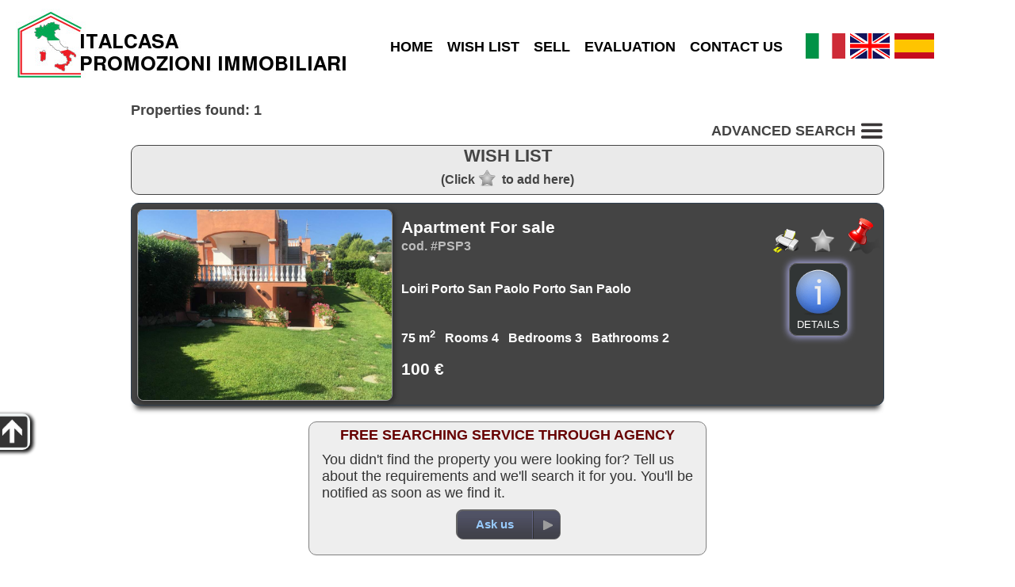

--- FILE ---
content_type: text/html; charset=utf-8
request_url: https://www.italcasaroma.com/for-sale-holidays-loiri-porto-san-paolo-278-gb.html
body_size: 5175
content:
<!DOCTYPE html>
<html lang="en">
	<head>
		<title>Apartment Loiri Porto San Paolo For sale, 75 sm, Bedrooms 3, Bathrooms 2, € 100, cod. #PSP3</title>
		<meta http-equiv="Content-Type" content="text/html; charset=utf-8">
		<meta id="viewport" name="viewport" content="width=device-width, initial-scale=1.0, maximum-scale=1.0, user-scalable=0">
		<link rel="stylesheet" type="text/css" href="themes/m1/main.css?v=17">
		<link rel="stylesheet" type="text/css" href="inc/cust/cust.css"><meta property="og:type" content="article">
<meta property="og:url" content="https://www.italcasaroma.com/for-sale-holidays-loiri-porto-san-paolo-278-gb.html">
<meta property="og:image" content="https://casaperme.casa/public/foto/F88000000278_1.jpg">
<meta property="og:title" content="Apartment Loiri Porto San Paolo For sale, 75 sm, Bedrooms 3, Bathrooms 2, € 100, cod. #PSP3">
<meta property="og:description" content="Affittasi Appartamenti Stagionali Trilocali Stile Gallurese Indipendenti a Porto San Paolo a 12 km a Sud di Olbia Zona Panoramica Centrale Ottima Location per le Vacanze. Appartamenti Climatizzati e S">
<meta name="description" content="Affittasi Appartamenti Stagionali Trilocali Stile Gallurese Indipendenti a Porto San Paolo a 12 km a Sud di Olbia Zona Panoramica Centrale Ottima Location per le Vacanze. Appartamenti Climatizzati e S">
<meta name="twitter:card" content="summary">
<meta name="twitter:creator" content="@casaperme">
		<link rel="stylesheet" href="https://unpkg.com/leaflet@1.9.4/dist/leaflet.css"><link rel="stylesheet" href="https://unpkg.com/maplibre-gl/dist/maplibre-gl.css">	</head>
	<body>
		<div id="hdr">
	<div class="row">
		<div id="logo" >
			<a href="https://www.italcasaroma.com/"><img src="img/logo.jpg" alt="Agenzia immobiliare Italcasaroma."></a>		</div>
		<div id="menu">
			<ul>
				<li><a href="https://www.italcasaroma.com/">HOME</a></li><li><a href="cerco.php?wish=1">WISH LIST</a></li><li><a href="vendi.php">SELL</a></li><li><a href="valuta.php">EVALUATION</a></li><li><a href="contatti.php">CONTACT US</a></li>			</ul>
		</div>
		<div id="lngbox"><a href="/index.php?lang=it"><img src="themes/m1/img/flag_it.png" alt="it"></a><a href="/index.php?lang=gb"><img src="themes/m1/img/flag_gb.png" alt="gb"></a><a href="/index.php?lang=es"><img src="themes/m1/img/flag_es.png" alt="es"></a></div>	</div>
</div>		<div id="mapclust"></div>
		<div id="advsrcband" class="band2">
			<div id="advsrc">
				<div id="advsrctit">
					<h1>ADVANCED SEARCH <img class="mnu3bar" src="themes/m1/img/3bar48.png" alt="ADVANCED SEARCH"></h1>
				</div>
				<form id="fsearch" name="fsearch" action="cerco.php">
					<div id="bcontr" class="roundsmall advsrcitmbox">
						<!-- <label id="contr-tit" class="lbltit">Contract</label> -->
						<div id="contrbottom">
							<label id="contrl1"><input id="contr1" name="contr" value="1" checked="checked" type="radio">For sale</label><label id="contrl2"><input id="contr2" name="contr" value="2" type="radio">To rent</label><span class="varbr"></span><label id="contrl3"><input id="contr3" name="contr" value="3" type="radio">Holidays</label>						</div>
					</div>

					<div id="bcat" class="roundsmall advsrcitmbox">
						<label class="lbltit">Category</label>
						<select id="cat" name="cat">
							<option value="0" selected="selected">Residential</option><option value="1" >Commercial</option>						</select>
					</div>

					<div id="btype" class="roundsmall advsrcitmbox">
						<label class="lbltit">Property</label>
						<select id="type" name="type">
							<option value="">Any</option>
							<option value="14">Terraced house</option><option value="16">Apartment</option>						</select>
					</div>

					
					<div id="bcom" class="roundsmall advsrcitmbox">
						<label class="lbltit">City</label>
						<select id="city" name="city">
							<option value="">Any</option>
							<option value="Fiano Romano">Fiano Romano</option><option value="Loiri Porto San Paolo">Loiri Porto San Paolo</option><option value="Roma">Roma</option>						</select>
					</div>

					

					<div id="bprice" class="roundsmall advsrcitmbox">
						<label id="price-tit" class="lbltit">€</label>
						<label class="md" for="pricefm">Min</label><input type="text" id="pricefm" name="pricefm" value="">
						<label class="md" for="priceto">Max</label><input type="text" id="priceto" name="priceto" value="">
					</div>

					<div id="boccup" class="roundsmall advsrcitmbox">
						<label class="lbltit">Availability</label>
						<select id="occup" name="occup">
							<option value="">Any</option>
							<option value="1">Busy</option><option value="2">Vacant</option><option value="3">Vacant on completion</option><option value="4">Rented</option><option value="5">Bare ownership</option><option value="6">Timeshare</option>						</select>
					</div>

					<div class="endf"></div>

					<div id="bmq" class="roundsmall advsrcitmbox advsrclstbox">
						<label class="lbltit">Surface areas m<sup>2</sup></label>

						<label class="fm md">Property:&nbsp; min						</label><input type="text" id="mqtotf" name="mqtotf" value="">

						<label class="md">max</label><input type="text" id="mqtott" name="mqtott" value=""><br>

						<label class="fm md">Land:&nbsp; min						</label><input type="text" id="mqlandf" name="mqlandf" value="">

						<label class="md">max</label><input type="text" id="mqlandt" name="mqlandt" value=""><br>
					</div>

					<div id="broom" class="roundsmall advsrcitmbox advsrclstbox">
						<label class="lbltit">Rooms</label>

						<label class="fm md">Bedrooms:&nbsp; min						</label><input type="text" id="roombedf" name="roombedf" value="">
						<label class="md">max</label><input type="text" id="roombedt" name="roombedt" value=""><br>

						<label class="fm md">Bathrooms:&nbsp; min						</label><input type="text" id="roombathf" name="roombathf" value="">
						<label class="md">max</label><input type="text" id="roombatht" name="roombatht" value=""><br>

						<label class="fm md">Rooms:&nbsp; min						</label><input type="text" id="roomspacef" name="roomspacef" value="">
						<label class="md">max</label><input type="text" id="roomspacet" name="roomspacet" value=""><br>
					</div>

					<div id="bother" class="roundsmall advsrcitmbox advsrclstbox advsrc-extrah">
						<label class="lbltit">Other features</label>
						<label class="leftfeat md"><input type="checkbox" name="gar" value="1"
							>Garage</label>
						<label class="md"><input type="checkbox" name="pa" value="1"
							>Park. spot</label><br>
						<label class="leftfeat md"><input type="checkbox" name="terrace" value="1"
							>Terrace</label>
						<label class="md"><input type="checkbox" name="new" value="1"
							>Newly built</label><br>
						<label class="leftfeat md"><input type="checkbox" name="lux" value="1"
							>Luxury prop.</label>
						<label class="md"><input type="checkbox" name="asta" value="1"
							>Auction</label>
					</div>

					<div id="advsrcbts" class="roundsmall advsrcitmbox advsrclstbox">
						<div id="gosearch" class="btncss"><span>SEARCH</span></div><br>
						<input id="srcreset" class="btncss" type="button" value="Reset">
					</div>
					<div class="endf"></div>
				</form>
			</div>
		</div>

		<div class="endf"></div>

		<div class="band1-">
			<div id="doc">
				<div id="cnt">
					<div id="lsintro">Properties found: 1</div>
					<div id="opnsrc"><span id="opnsrcbt">ADVANCED SEARCH <img class="mnu3bar" src="themes/m1/img/3bar48.png" alt="ADVANCED SEARCH"></span></div>

					<div id="wishbox" class="roundbox">
						<div id="wishtit">WISH LIST							<div id="wishtip">(Click<img src="themes/m1/img/wishoff.png" alt="">to add here)</div>
						</div>
						<div id="wishscroll">
							<hr class="endf">
						</div>
					</div>
					<div id="wishtarget"></div>

					<div id="results">
							<div id="88000000278" class="estates" data-rifshw="PSP3" data-city="Loiri Porto San Paolo" data-type="Apartment" data-prc="100" data-mq="75">
		<table class="lstb">
			<tr>
				<td class="lsimg lsimg-v2">
					<div class="imgoverimg">
						<img id="mainimg" class="img1" data-src="https://casaperme.casa/public/foto/F88000000278_1.jpg?3753917773" src="https://casaperme.casa/public/foto/F88000000278_1.jpg?3753917773" alt="Apartment Loiri Porto San Paolo #PSP3">
												</div>
				</td>
				<td class="lscnt">
					<div class="lssum1 lssum1-v2"><span class="lssum1-tit">Apartment For sale</span><br><span class="lssum1-cod">cod. #PSP3</span><br><br><br>Loiri Porto San Paolo Porto San Paolo</div><div class="lssum2 lssum2-v2">75 m<sup>2</sup> &nbsp; Rooms 4 &nbsp; Bedrooms 3 &nbsp; Bathrooms 2 &nbsp; <br><br><span class="lssum2-pz">100 € </span></div>				</td>
				<td class="lsop lsop-v2">
					<div class="lsprt"><img src="themes/m1/img/print.png" title="Print or download PDF" alt=""></div>
					<div class="lswsh"><img src="themes/m1/img/wishoff.png" title="Add/remove from the wish list" alt=""></div>
					<div class="lsmrk"><img src="themes/m1/img/pin48.png" title="Mark this position" alt=""></div>
					<div class="lsdtlbt">
						<img src="themes/m1/img/info.png" alt=""><br>Details					</div>
				</td>
			</tr>
		</table>

		<div class="lsdtl">
			<div class="dtldesc">
				<div style="width:100%"><div class="rtkgalbox"><div class="rtkgaltn"><button class="btn btn-md rtkgal-modalclose">X</button><div class="tnwrap"><img src="https://casaperme.casa/public/foto/F88000000278_1.jpg?3753917773" data-src="https://casaperme.casa/public/foto/F88000000278_1.jpg?3753917773" alt="For sale Apartment Loiri Porto San Paolo Porto San Paolo #PSP3 n.1"><img src="https://casaperme.casa/public/foto/F88000000278_2.jpg?3753917773" data-src="https://casaperme.casa/public/foto/F88000000278_2.jpg?3753917773" alt="For sale Apartment Loiri Porto San Paolo Porto San Paolo #PSP3 n.2"><img src="https://casaperme.casa/public/foto/F88000000278_3.jpg?3753917773" data-src="https://casaperme.casa/public/foto/F88000000278_3.jpg?3753917773" alt="For sale Apartment Loiri Porto San Paolo Porto San Paolo #PSP3 n.3"><img src="https://casaperme.casa/public/foto/F88000000278_4.jpg?3753917773" data-src="https://casaperme.casa/public/foto/F88000000278_4.jpg?3753917773" alt="For sale Apartment Loiri Porto San Paolo Porto San Paolo #PSP3 n.4"><img src="https://casaperme.casa/public/foto/F88000000278_5.jpg?3753917773" data-src="https://casaperme.casa/public/foto/F88000000278_5.jpg?3753917773" alt="For sale Apartment Loiri Porto San Paolo Porto San Paolo #PSP3 n.5"><img src="https://casaperme.casa/public/foto/P88000000278_1.jpg?3753917773" data-src="https://casaperme.casa/public/foto/P88000000278_1.jpg?3753917773" alt="For sale Apartment Loiri Porto San Paolo Porto San Paolo #PSP3 n.6"><img src="https://casaperme.casa/public/foto/P88000000278_2.jpg?3753917773" data-src="https://casaperme.casa/public/foto/P88000000278_2.jpg?3753917773" alt="For sale Apartment Loiri Porto San Paolo Porto San Paolo #PSP3 n.7"><img src="https://casaperme.casa/public/foto/P88000000278_3.jpg?3753917773" data-src="https://casaperme.casa/public/foto/P88000000278_3.jpg?3753917773" alt="For sale Apartment Loiri Porto San Paolo Porto San Paolo #PSP3 n.8"><img src="https://casaperme.casa/public/foto/P88000000278_4.jpg?3753917773" data-src="https://casaperme.casa/public/foto/P88000000278_4.jpg?3753917773" alt="For sale Apartment Loiri Porto San Paolo Porto San Paolo #PSP3 n.9"><img src="https://casaperme.casa/public/foto/P88000000278_5.jpg?3753917773" data-src="https://casaperme.casa/public/foto/P88000000278_5.jpg?3753917773" alt="For sale Apartment Loiri Porto San Paolo Porto San Paolo #PSP3 n.10"></div></div><div class="rtkgal"><img src="img/1p.gif" alt=""></div></div></div><br>Affittasi Appartamenti Stagionali Trilocali Stile Gallurese Indipendenti a Porto San Paolo a 12 km a Sud di Olbia Zona Panoramica Centrale Ottima Location per le Vacanze. Appartamenti Climatizzati e Sanificati. NESSUNA PROVVIGIONE A CARICO DEI CLIENTI.			</div>
			<div class="dtltb">
				<div class="dtr"><div class="dtdl">Newly built:</div><div class="dtdv">Yes</div><div class="dtdl">Furnished:</div><div class="dtdv">Yes</div><div class="dtdl">Garden/Land:</div><div class="dtdv">40 m<sup>2</sup></div></div><div class="dtr"><div class="dtdl">Terraces:</div><div class="dtdv">80 m<sup>2</sup></div><div class="dtdl">Kitchen:</div><div class="dtdv">Kitchenette</div><div class="dtdl">Security door:</div><div class="dtdv">Yes</div></div><div class="dtr"><div class="dtdl">Floor:</div><div class="dtdv">Ground floor</div><div class="dtdl">Yr constr.:</div><div class="dtdv">2000</div><div class="dtdl">Condo fees:</div><div class="dtdv">120.00 €</div></div><div class="dtr"><div class="dtdl">Availability:</div><div class="dtdv">Vacant</div></div>			</div>




			<div class="dtltb">
				<div class="dtr"><div class="dtdv">Energy class: --</div><div class="dtdv">EPgl,nren: --</div><div class="dtdv">EPgl,ren: --</div></div><div class="dtr"><div class="dtdv">Building EP Summer: <img src="themes/m1/img/sad.png" alt=""></div><div class="dtdv">Building EP Winter: <img src="themes/m1/img/sad.png" alt=""></div><div class="dtdv">Almost 0 energy consumption: No</div></div>			</div>


			

			<div class="btcenter">
				<div class="mapasktarg"></div>

				<div class="lsmapbt btex1" data-coord="40.86859823,9.62633838" >
					<img class="roundsmall" src="themes/m1/img/map.png" alt="">Map				</div>

				<div class="lsaskxbt btex1">
					<img class="roundsmall" src="themes/m1/img/more_info.png" alt="">Ask about it				</div>

				
				<br>


				<div class="sharetarg"></div>
				<div class="permalink" style="word-break:break-all">Permalink: <a href="https://www.italcasaroma.com/for-sale-apartment-loiri-porto-san-paolo-278-gb.html">https://www.italcasaroma.com/for-sale-apartment-loiri-porto-san-paolo-278-gb.html</a></div>
			</div>
			<div class="pricechart"
				  data-x="03/06/2024,24/01/2026"
				  data-y="100,100"
				style="background-color:#eee;color:black;width:100%;max-width:600px;max-height:100px;margin:20px auto 20px auto;border-radius:6px">
			</div>
		</div>
	</div>

					</div>

					<!-- Store and js divs -->
					<input type="hidden" id="themedir" value="themes/m1/">
					<input type="hidden" id="pageid" value="list">
					<input type="hidden" id="cursym" value="€">
					<input type="hidden" id="surfsym" value="sm">
					<input type="hidden" id="mcnt_svrerr" value="Communication error with the server">
					<input type="hidden" id="nomap" value="Map not available">
					<input type="hidden" id="curlang" value="gb">
					<input type="hidden" id="thisurl" value="https://www.italcasaroma.com/cerco.php">
					<input type="hidden" id="slihlp" value="To stop or restart the slideshow click the big photo.">
					<input type="hidden" id="slistatic" value="0">
					<input type="hidden" id="slieff" value="">
					<input type="hidden" id="multiage" value="">


					<div id="askthis">
						<div id="modcont" class="roundbox"><form method="post" action="#"><div class="cont"><div class="cont-dat"><p><label>Name *</label><input name="mcnt_name" value=""></p><p><label>Email *</label><input name="mcnt_email" value=""></p><p><label>Phone</label><input name="mcnt_tel" value=""></p><p><label>Reason of contact *</label><input id="mcnt_categ" type="text" name="mcnt_categ" value=""></p><p><label style="vertical-align:top">Message *</label><textarea name="mcnt_msg" cols="30" rows="5"></textarea></p></div><div class="cont-send"><p><a href="privacy.php" target="_blank">Privacy policy</a><input type="checkbox" id="privacy" name="mcnt_privacy" value="Yes" >Accept *</p><div id="mcnt_capt_box"><label>* Antispam: what is 6 minus 1 ?</label> <input type="text" name="mcnt_capt" value="" style="width:48px;"></div><a id="mcnt_res"></a><div id="mcnt-selwaybox"style="display:none"><input id="mcnt_way_wa" name="mcnt_way" type="radio" value="wa"><label for="mcnt_way_wa"><img src="themes/m1/img/chat.png" alt="whatsapp" class="mcnt-way-sel"></label><input id="mcnt_way_eml" name="mcnt_way" type="radio" value="eml" checked><label for="mcnt_way_eml"><img src="themes/m1/img/cntmail.png" alt="email" class="mcnt-way-sel"></label><input id="mcnt_wa_tel" type="hidden" value=""><input id="mcnt_wa_err" type="hidden" value="Some required fields are missing. Please fill all those marked with *"></div><input id="mcnt_send" type="button" name="mcnt_send" value="Send"><input type="hidden" id="mcnt_post" name="mcnt_post" value="ajax"><input id="mcnt_reset" type="reset" value="Cancel"><br><p id="mcnt_errbox"></p><p id="mcnt_infobox"></p></div></div><input type="hidden" name="mcnt_captck" value="560035546"><input type="hidden" name="mcnt_perma" value=""></form></div>					</div>

					<div id="mapport" class="roundbox"></div>

					<div id="here">
						<img data-src="themes/m1/img/here.png" src="img/1p.gif" alt="">
						<div id="heretxt">You were here</div>
					</div>

					<!-- /Store and js divs -->

					<div id="lsask" class="roundbox">
						<div class="box-cnt">
							<div id="lsask-title">FREE SEARCHING SERVICE THROUGH AGENCY</div>
							<div id="lsask-txt">You didn't find the property you were looking for? Tell us about the requirements and we'll search it for you. You'll be notified as soon as we find it.</div>
						</div>
						<div class="btncent">
							<div id="ls-askbt" class="gobtn"><a href="contatti.php?qt=nf"><span>Ask us</span></a></div>
						</div>
					</div>

				</div>
			</div>

			<div id="lssidebox">
				<div id="lssidedim">
					<div id="sidesrc">
						<h1>RICERCA AVANZATA</h1>
					</div>
				</div>
				<div id="lssidebar">
					<img src="themes/m1/img/goup.png" alt="">
				</div>
			</div>

		</div>
		<!-- STORE -->
		<input type="hidden" id="vacexists" value="1">
		<input type="hidden" id="app_src_sell" value="1"><input type="hidden" id="app_src_rent" value="1"><input type="hidden" id="app_src_holy" value="1"><input type="hidden" id="app_map_provider" value="openfreemap"><input type="hidden" id="app_re_single" value="1">
		<div id="ftr">
		<div id="infoboxes">
		<div id="contact" class="roundbox">
			<div class="roundtop">MAIN CONTACTS</div>
			<div class="box-cnt">
				<table>
											<tr>
							<td><img src="themes/m1/img/address.png" alt=""></td>
							<td>P.zza Cinecittà, 51<br>00173 Roma (RM)</td>
						</tr>
										<tr>
						<td><img src="themes/m1/img/phone.png" alt=""></td>
						<td>06.71545486</td>
					</tr>
					<tr>
						<td><img src="themes/m1/img/email.png" alt=""></td>
						<td>info@italcasaroma.com</td>
					</tr>
				</table>
			</div>
			<div class="btncent">
				<div id="gocont" class="gobtn"><a href="contatti.php"><span>CONTACTS</span></a></div>
			</div>
		</div>

		<div id="ask" class="roundbox">
			<div class="roundtop">ASK US</div>
			<div class="box-cnt">
				<img src="themes/m1/img/contacts-s.jpg" alt="" class="roundsmall">
				<div class="spacer"></div>
				<span id="ask-txt">If you don't find a suitable property in our database or for any other reason...<br><br></span>
			</div>

			<div class="btncent">
				<div id="goask" class="gobtn"><a href="contatti.php?qt=nf"><span>ASK US</span></a></div>
			</div>
		</div>

		<div id="sell" class="roundbox">
			<div class="roundtop">SELL</div>
			<div class="box-cnt">
				<img src="themes/m1/img/sell-s.jpg" alt="" class="roundsmall">
				<div class="spacer"></div>
				<span id="sell-txt">We will walk you through the process and do all the work for you for the best result.<br><br></span>
			</div>
			<div class="btncent">
				<div id="gosell" class="gobtn">
					<a href="vendi.php">
						<span>SELL</span></a>
				</div>
			</div>
		</div>

	</div>
	<hr class="clr">
	<div id="ftrage">
		<span>Italcasaroma S.R.L.</span><span>P.I. 13740731008</span><span>REA RM - 1469256</span><span>c.s. 10000€ i.v.</span><span>Tel 06.71545486</span><span><a href="privacy.php">Privacy</a> | <a href="privacy.php#polcookies">Cookies</a></span>
	</div>
	<span id="ftrrs" style="float:right;">
		<a href="https://www.riksoft.it/">Riksoft</a>,
		<a href="https://www.software-immobiliare.it/">Software immobiliare</a>
		<a href="https://www.riksoft.it/datadomus/">DataDomus</a><br>
		<a rel="nofollow" href="https://www.sitoperagenziaimmobiliare.work/">Siti per agenzie immobiliari</a> 3.50.4 | 		<a href="https://www.italcasaroma.com/stat.php" rel="nofollow">Stat</a>
	</span>
	<hr class="endf">

	
</div>
<div id="ftrtitle"><b>Agenzia immobiliare Italcasaroma.</b></div>
		<script src="//code.jquery.com/jquery-1.11.0.min.js"></script>
		<script src="//unpkg.com/leaflet@1.9.4/dist/leaflet.js" id="rtkmapinfo" data-tkn=""></script><script src="//unpkg.com/maplibre-gl/dist/maplibre-gl.js"></script><script src="//unpkg.com/@maplibre/maplibre-gl-leaflet/leaflet-maplibre-gl.js"></script>		<script src="loc/loc_gb.js"></script>
		<script src="https://cdn.jsdelivr.net/npm/apexcharts"></script>
		<script src="app.js?v=19"></script>
		<script>var typeByCat={"0":{"14":"Terraced house","16":"Apartment"},"1":{"55":"Warehouse"},"2":{"127":"Apartment"}};</script>
	</body>

</html>


--- FILE ---
content_type: text/css
request_url: https://www.italcasaroma.com/inc/cust/cust.css
body_size: -173
content:
#menu .mnusel, #menu .mnusel a:link, #menu .mnusel a:visited, #menu .mnusel a:hover, #menu .mnusel a:active{background-color:#E35554; color:#fff}
#menu a:hover{background-color:#666}
#search-tit{color:#E35554}
.btncss{background-color:#E35554}
.btncss:hover{background-color:#666}
/* .btncss{border-color:#B43D4E;background-color:#fff;color:#B43D4E} */
